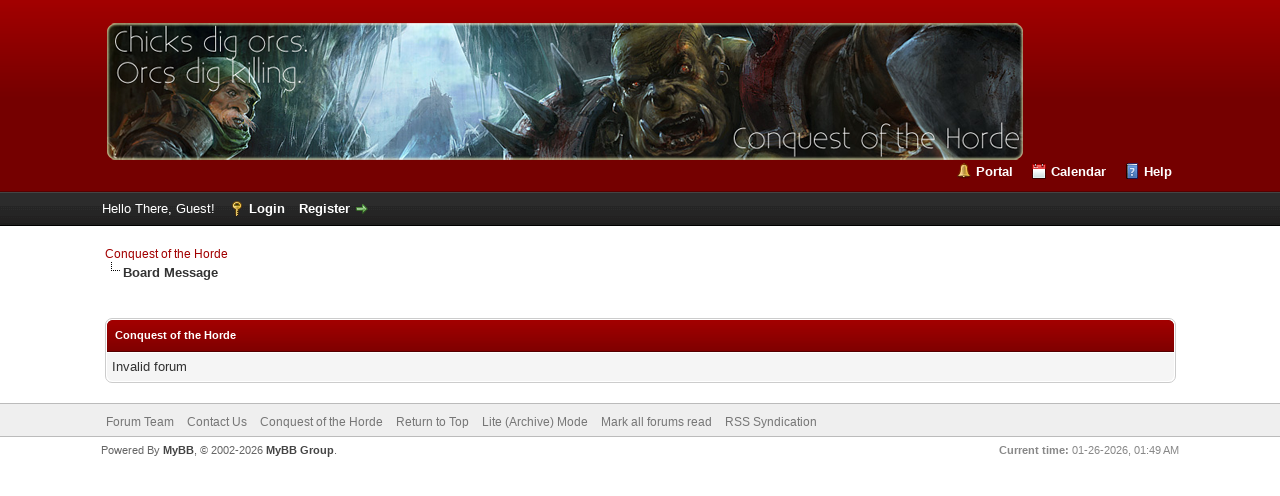

--- FILE ---
content_type: text/html; charset=UTF-8
request_url: https://www.conquestofthehorde.com/Forum-Off-Topic?page=30
body_size: 3412
content:
<!DOCTYPE html PUBLIC "-//W3C//DTD XHTML 1.0 Transitional//EN" "http://www.w3.org/TR/xhtml1/DTD/xhtml1-transitional.dtd"><!-- start: error -->
<html xml:lang="en" lang="en" xmlns="http://www.w3.org/1999/xhtml">
<head>
<title>Conquest of the Horde</title>
<!-- start: headerinclude -->
<link rel="alternate" type="application/rss+xml" title="Latest Threads (RSS 2.0)" href="https://www.conquestofthehorde.com/syndication.php" />
<link rel="alternate" type="application/atom+xml" title="Latest Threads (Atom 1.0)" href="https://www.conquestofthehorde.com/syndication.php?type=atom1.0" />
<meta http-equiv="Content-Type" content="text/html; charset=UTF-8" />
<meta http-equiv="Content-Script-Type" content="text/javascript" />
<script type="text/javascript" src="https://www.conquestofthehorde.com/jscripts/jquery.js?ver=1823"></script>
<script type="text/javascript" src="https://www.conquestofthehorde.com/jscripts/jquery.plugins.min.js?ver=1821"></script>
<script type="text/javascript" src="https://www.conquestofthehorde.com/jscripts/general.js?ver=1827"></script>

<link type="text/css" rel="stylesheet" href="https://www.conquestofthehorde.com/cache/themes/theme2/global.min.css?t=1510899764" />
<link type="text/css" rel="stylesheet" href="https://www.conquestofthehorde.com/cache/themes/theme1/star_ratings.min.css?t=1727400870" />
<link type="text/css" rel="stylesheet" href="https://www.conquestofthehorde.com/cache/themes/theme2/color_flame.min.css?t=1422518905" />
<link type="text/css" rel="stylesheet" href="https://www.conquestofthehorde.com/cache/themes/theme1/thread_status.min.css?t=1727400870" />
<link type="text/css" rel="stylesheet" href="https://www.conquestofthehorde.com/cache/themes/theme1/css3.min.css?t=1727400870" />

<script type="text/javascript">
<!--
	lang.unknown_error = "An unknown error has occurred.";
	lang.confirm_title = "Please Confirm";
	lang.expcol_collapse = "[-]";
	lang.expcol_expand = "[+]";
	lang.select2_match = "One result is available, press enter to select it.";
	lang.select2_matches = "{1} results are available, use up and down arrow keys to navigate.";
	lang.select2_nomatches = "No matches found";
	lang.select2_inputtooshort_single = "Please enter one or more character";
	lang.select2_inputtooshort_plural = "Please enter {1} or more characters";
	lang.select2_inputtoolong_single = "Please delete one character";
	lang.select2_inputtoolong_plural = "Please delete {1} characters";
	lang.select2_selectiontoobig_single = "You can only select one item";
	lang.select2_selectiontoobig_plural = "You can only select {1} items";
	lang.select2_loadmore = "Loading more results&hellip;";
	lang.select2_searching = "Searching&hellip;";

	var templates = {
		modal: '<div class=\"modal\">\
	<div style=\"overflow-y: auto; max-height: 400px;\">\
		<table border=\"0\" cellspacing=\"0\" cellpadding=\"5\" class=\"tborder\">\
			<tr>\
				<td class=\"thead\"><strong>__title__</strong></td>\
			</tr>\
			<tr>\
				<td class=\"trow1\">__message__</td>\
			</tr>\
			<tr>\
				<td class=\"tfoot\">\
					<div style=\"text-align: center\" class=\"modal_buttons\">__buttons__</div>\
				</td>\
			</tr>\
		</table>\
	</div>\
</div>',
		modal_button: '<input type=\"submit\" class=\"button\" value=\"__title__\"/>&nbsp;'
	};

	var cookieDomain = ".conquestofthehorde.com";
	var cookiePath = "/";
	var cookiePrefix = "";
	var cookieSecureFlag = "0";
	var deleteevent_confirm = "Are you sure you want to delete this event?";
	var removeattach_confirm = "Are you sure you want to remove the selected attachment from this post?";
	var loading_text = 'Loading. <br />Please Wait&hellip;';
	var saving_changes = 'Saving changes&hellip;';
	var use_xmlhttprequest = "1";
	var my_post_key = "f248fe569b1e617a649e858b412108b0";
	var rootpath = "https://www.conquestofthehorde.com";
	var imagepath = "https://www.conquestofthehorde.com/images";
  	var yes_confirm = "Yes";
	var no_confirm = "No";
	var MyBBEditor = null;
	var spinner_image = "https://www.conquestofthehorde.com/images/spinner.gif";
	var spinner = "<img src='" + spinner_image +"' alt='' />";
	var modal_zindex = 9999;
// -->
</script>
<!-- end: headerinclude -->
</head>
<body>
<!-- start: header -->
<div id="container">
		<a name="top" id="top"></a>
		<div id="header">
			<div id="logo">
				<div class="wrapper">
					<a href="https://www.conquestofthehorde.com/index.php"><img src="https://www.conquestofthehorde.com/images/banners/old/Banner3.png" alt="Conquest of the Horde" title="Conquest of the Horde" /></a>
					<ul class="menu top_links">
						<!-- start: header_menu_portal -->
<li><a href="https://www.conquestofthehorde.com/portal.php" class="portal">Portal</a></li>
<!-- end: header_menu_portal -->
						
						
						<!-- start: header_menu_calendar -->
<li><a href="https://www.conquestofthehorde.com/calendar.php" class="calendar">Calendar</a></li>
<!-- end: header_menu_calendar -->
						<li><a href="https://www.conquestofthehorde.com/misc.php?action=help" class="help">Help</a></li>
					</ul>
				</div>
			</div>
			<div id="panel">
				<div class="upper">
					<div class="wrapper">
						
						<!-- start: header_welcomeblock_guest -->
						<!-- Continuation of div(class="upper") as opened in the header template -->
						<span class="welcome">Hello There, Guest! <a href="https://www.conquestofthehorde.com/member.php?action=login" onclick="$('#quick_login').modal({ fadeDuration: 250, keepelement: true, zIndex: (typeof modal_zindex !== 'undefined' ? modal_zindex : 9999) }); return false;" class="login">Login</a> <a href="https://www.conquestofthehorde.com/member.php?action=register" class="register">Register</a></span>
					</div>
				</div>
				<div class="modal" id="quick_login" style="display: none;">
					<form method="post" action="https://www.conquestofthehorde.com/member.php">
						<input name="action" type="hidden" value="do_login" />
						<input name="url" type="hidden" value="" />
						<input name="quick_login" type="hidden" value="1" />
						<input name="my_post_key" type="hidden" value="f248fe569b1e617a649e858b412108b0" />
						<table width="100%" cellspacing="0" cellpadding="5" border="0" class="tborder">
							<tr>
								<td class="thead" colspan="2"><strong>Login</strong></td>
							</tr>
							<!-- start: header_welcomeblock_guest_login_modal -->
<tr>
	<td class="trow1" width="25%"><strong>Username:</strong></td>
	<td class="trow1"><input name="quick_username" id="quick_login_username" type="text" value="" class="textbox initial_focus" /></td>
</tr>
<tr>
	<td class="trow2"><strong>Password:</strong></td>
	<td class="trow2">
		<input name="quick_password" id="quick_login_password" type="password" value="" class="textbox" /><br />
		<a href="https://www.conquestofthehorde.com/member.php?action=lostpw" class="lost_password">Lost Password?</a>
	</td>
</tr>
<tr>
	<td class="trow1">&nbsp;</td>
	<td class="trow1 remember_me">
		<input name="quick_remember" id="quick_login_remember" type="checkbox" value="yes" class="checkbox" checked="checked" />
		<label for="quick_login_remember">Remember me</label>
	</td>
</tr>
<tr>
	<td class="trow2" colspan="2">
		<div align="center"><input name="submit" type="submit" class="button" value="Login" /></div>
	</td>
</tr>
<!-- end: header_welcomeblock_guest_login_modal -->
						</table>
					</form>
				</div>
				<script type="text/javascript">
					$("#quick_login input[name='url']").val($(location).attr('href'));
				</script>
<!-- end: header_welcomeblock_guest -->
					<!-- </div> in header_welcomeblock_member and header_welcomeblock_guest -->
				<!-- </div> in header_welcomeblock_member and header_welcomeblock_guest -->
			</div>
		</div>
		<div id="content">
			<div class="wrapper">
				
				
				
				
				
				
				
				<!-- start: nav -->

<div class="navigation">
<!-- start: nav_bit -->
<a href="https://www.conquestofthehorde.com/index.php">Conquest of the Horde</a>
<!-- end: nav_bit --><!-- start: nav_sep_active -->
<br /><img src="https://www.conquestofthehorde.com/images/nav_bit.png" alt="" />
<!-- end: nav_sep_active --><!-- start: nav_bit_active -->
<span class="active">Board Message</span>
<!-- end: nav_bit_active -->
</div>
<!-- end: nav -->
				<br />
<!-- end: header -->
<br />
<table border="0" cellspacing="0" cellpadding="5" class="tborder">
<tr>
<td class="thead"><span class="smalltext"><strong>Conquest of the Horde</strong></span></td>
</tr>
<tr>
<td class="trow1">Invalid forum</td>
</tr>
</table>
<!-- start: footer -->

	</div>
</div>
<div id="footer">
	<div class="upper">
		<div class="wrapper">
			
			
			<ul class="menu bottom_links">
				<!-- start: footer_showteamlink -->
<li><a href="showteam.php">Forum Team</a></li>
<!-- end: footer_showteamlink -->
				<!-- start: footer_contactus -->
<li><a href="https://www.google.com/recaptcha/mailhide/d?k=012gS6-rlDCer_xCttU86PoQ==&c=vM7ouaagomyBX5xXo9qDqosYkVisQkX0JAd89vdix3VrLNZ6IpJLbuBbVBrE4Xq8">Contact Us</a></li>
<!-- end: footer_contactus -->
				<li><a href="/">Conquest of the Horde</a></li>
				<li><a href="#top">Return to Top</a></li>
				<li><a href="https://www.conquestofthehorde.com/archive/index.php">Lite (Archive) Mode</a></li>
				<li><a href="https://www.conquestofthehorde.com/misc.php?action=markread">Mark all forums read</a></li>
				<li><a href="https://www.conquestofthehorde.com/misc.php?action=syndication">RSS Syndication</a></li>
			</ul>
		</div>
	</div>
	<div class="lower">
		<div class="wrapper">
			<span id="current_time"><strong>Current time:</strong> 01-26-2026, 01:49 AM</span>
			<span id="copyright">
				<!-- MyBB is free software developed and maintained by a volunteer community.
					It would be much appreciated by the MyBB Group if you left the full copyright and "powered by" notice intact,
					to show your support for MyBB.  If you choose to remove or modify the copyright below,
					you may be refused support on the MyBB Community Forums.

					This is free software, support us and we'll support you. -->
				Powered By <a href="https://mybb.com" target="_blank" rel="noopener">MyBB</a>, &copy; 2002-2026 <a href="https://mybb.com" target="_blank" rel="noopener">MyBB Group</a>.
				<!-- End powered by -->
			</span>
		</div>
	</div>
</div>
<!-- The following piece of code allows MyBB to run scheduled tasks. DO NOT REMOVE --><!-- End task image code -->

</div>
<!-- end: footer -->
</body>
</html>
<!-- end: error -->